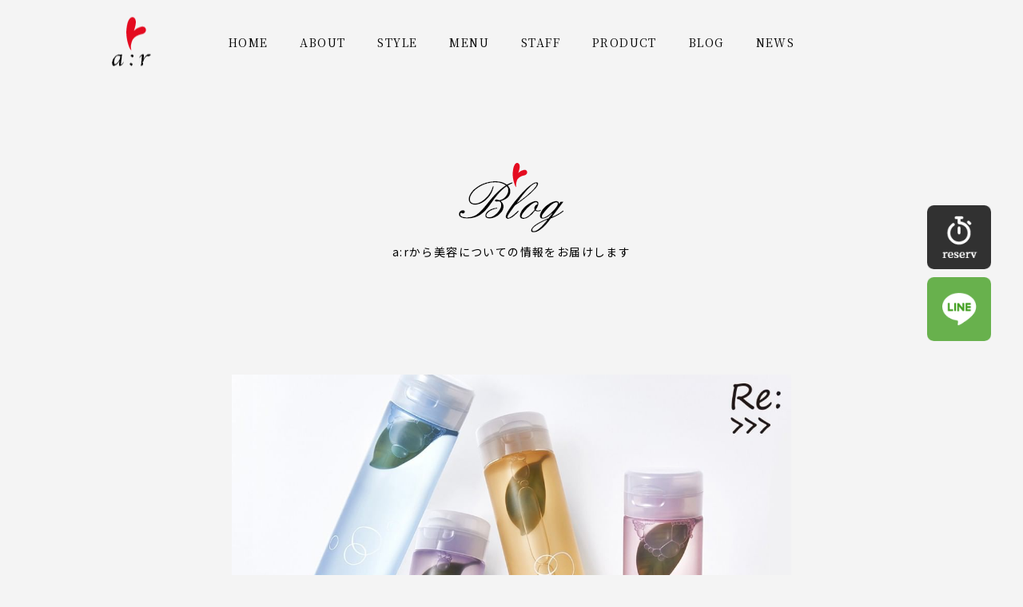

--- FILE ---
content_type: text/html; charset=UTF-8
request_url: https://r-hair.biz/2023/10/04/%E5%B9%B4%E6%9C%AB%E3%82%AD%E3%83%A3%E3%83%B3%E3%83%9A%E3%83%BC%E3%83%B3%E3%81%AE%E3%81%8A%E7%9F%A5%E3%82%89%E3%81%9B%F0%9F%93%A2%F0%9F%92%AB/
body_size: 34135
content:
<!DOCTYPE html>
<html dir="ltr" lang="ja" prefix="og: https://ogp.me/ns#">

<head>
    <meta charset="utf-8">
    <title>年末キャンペーンのお知らせ📢💫 | 徳島国府の美容室アール | 営業時間9：30～17：00 毎週月・火曜休 | 徳島国府の美容室アール | 営業時間9：30～17：00 毎週月・火曜休</title>
    <meta name="viewport" content="width=device-width, initial-scale=1">
    <link rel="icon" href="https://r-hair.biz/wp-content/themes/a-r/img/favicon.ico">
    <link rel="stylesheet" href="https://r-hair.biz/wp-content/themes/a-r/style/base.css?20260114-1709">
    <link rel="stylesheet" href="https://r-hair.biz/wp-content/themes/a-r/style/style.css?20260114-1709">
    <link rel="stylesheet" href="https://r-hair.biz/wp-content/themes/a-r/style/pagination.css?20260114-1709">
    <link rel="stylesheet" href="https://r-hair.biz/wp-content/themes/a-r/style/slick.css">
    <link rel="stylesheet" href="https://r-hair.biz/wp-content/themes/a-r/style/slick-theme.css">
    <link rel="stylesheet" href="https://cdn.jsdelivr.net/npm/yakuhanjp@3.3.0/dist/css/yakuhanjp.min.css">
    <link href="https://use.fontawesome.com/releases/v5.0.6/css/all.css" rel="stylesheet">
    <link href="https://fonts.googleapis.com/css?family=Noto+Sans+JP|Noto+Serif+JP&display=swap" rel="stylesheet">
    
		<!-- All in One SEO 4.9.3 - aioseo.com -->
	<meta name="robots" content="max-image-preview:large" />
	<meta name="author" content="ar-hair"/>
	<link rel="canonical" href="https://r-hair.biz/2023/10/04/%e5%b9%b4%e6%9c%ab%e3%82%ad%e3%83%a3%e3%83%b3%e3%83%9a%e3%83%bc%e3%83%b3%e3%81%ae%e3%81%8a%e7%9f%a5%e3%82%89%e3%81%9b%f0%9f%93%a2%f0%9f%92%ab/" />
	<meta name="generator" content="All in One SEO (AIOSEO) 4.9.3" />
		<meta property="og:locale" content="ja_JP" />
		<meta property="og:site_name" content="徳島国府の美容室アール | 営業時間9：30～17：00 毎週月・火曜休 | スタイリッシュでナチュラルな癒しの空間で素敵な自分と出会う. 「癒し」をテーマにしたアットホームな空間で、気さくなスタッフがあなたのキレイと癒しのお手伝い. ご予約 · オンラインでご予約ができます" />
		<meta property="og:type" content="article" />
		<meta property="og:title" content="年末キャンペーンのお知らせ📢💫 | 徳島国府の美容室アール | 営業時間9：30～17：00 毎週月・火曜休" />
		<meta property="og:url" content="https://r-hair.biz/2023/10/04/%e5%b9%b4%e6%9c%ab%e3%82%ad%e3%83%a3%e3%83%b3%e3%83%9a%e3%83%bc%e3%83%b3%e3%81%ae%e3%81%8a%e7%9f%a5%e3%82%89%e3%81%9b%f0%9f%93%a2%f0%9f%92%ab/" />
		<meta property="article:published_time" content="2023-10-04T00:00:10+00:00" />
		<meta property="article:modified_time" content="2023-09-14T01:14:35+00:00" />
		<meta name="twitter:card" content="summary_large_image" />
		<meta name="twitter:title" content="年末キャンペーンのお知らせ📢💫 | 徳島国府の美容室アール | 営業時間9：30～17：00 毎週月・火曜休" />
		<script type="application/ld+json" class="aioseo-schema">
			{"@context":"https:\/\/schema.org","@graph":[{"@type":"Article","@id":"https:\/\/r-hair.biz\/2023\/10\/04\/%e5%b9%b4%e6%9c%ab%e3%82%ad%e3%83%a3%e3%83%b3%e3%83%9a%e3%83%bc%e3%83%b3%e3%81%ae%e3%81%8a%e7%9f%a5%e3%82%89%e3%81%9b%f0%9f%93%a2%f0%9f%92%ab\/#article","name":"\u5e74\u672b\u30ad\u30e3\u30f3\u30da\u30fc\u30f3\u306e\u304a\u77e5\u3089\u305b\ud83d\udce2\ud83d\udcab | \u5fb3\u5cf6\u56fd\u5e9c\u306e\u7f8e\u5bb9\u5ba4\u30a2\u30fc\u30eb | \u55b6\u696d\u6642\u95939\uff1a30\uff5e17\uff1a00 \u6bce\u9031\u6708\u30fb\u706b\u66dc\u4f11","headline":"\u5e74\u672b\u30ad\u30e3\u30f3\u30da\u30fc\u30f3\u306e\u304a\u77e5\u3089\u305b\ud83d\udce2\ud83d\udcab","author":{"@id":"https:\/\/r-hair.biz\/author\/ar-hair\/#author"},"publisher":{"@id":"https:\/\/r-hair.biz\/#organization"},"image":{"@type":"ImageObject","url":"https:\/\/r-hair.biz\/wp-content\/uploads\/2022\/05\/A173C9A6-B0E7-4931-B28D-FAB8A02D4A98.jpeg","width":1080,"height":1080},"datePublished":"2023-10-04T09:00:10+09:00","dateModified":"2023-09-14T10:14:35+09:00","inLanguage":"ja","mainEntityOfPage":{"@id":"https:\/\/r-hair.biz\/2023\/10\/04\/%e5%b9%b4%e6%9c%ab%e3%82%ad%e3%83%a3%e3%83%b3%e3%83%9a%e3%83%bc%e3%83%b3%e3%81%ae%e3%81%8a%e7%9f%a5%e3%82%89%e3%81%9b%f0%9f%93%a2%f0%9f%92%ab\/#webpage"},"isPartOf":{"@id":"https:\/\/r-hair.biz\/2023\/10\/04\/%e5%b9%b4%e6%9c%ab%e3%82%ad%e3%83%a3%e3%83%b3%e3%83%9a%e3%83%bc%e3%83%b3%e3%81%ae%e3%81%8a%e7%9f%a5%e3%82%89%e3%81%9b%f0%9f%93%a2%f0%9f%92%ab\/#webpage"},"articleSection":"\u30d6\u30ed\u30b0"},{"@type":"BreadcrumbList","@id":"https:\/\/r-hair.biz\/2023\/10\/04\/%e5%b9%b4%e6%9c%ab%e3%82%ad%e3%83%a3%e3%83%b3%e3%83%9a%e3%83%bc%e3%83%b3%e3%81%ae%e3%81%8a%e7%9f%a5%e3%82%89%e3%81%9b%f0%9f%93%a2%f0%9f%92%ab\/#breadcrumblist","itemListElement":[{"@type":"ListItem","@id":"https:\/\/r-hair.biz#listItem","position":1,"name":"Home","item":"https:\/\/r-hair.biz","nextItem":{"@type":"ListItem","@id":"https:\/\/r-hair.biz\/category\/blog\/#listItem","name":"\u30d6\u30ed\u30b0"}},{"@type":"ListItem","@id":"https:\/\/r-hair.biz\/category\/blog\/#listItem","position":2,"name":"\u30d6\u30ed\u30b0","item":"https:\/\/r-hair.biz\/category\/blog\/","nextItem":{"@type":"ListItem","@id":"https:\/\/r-hair.biz\/2023\/10\/04\/%e5%b9%b4%e6%9c%ab%e3%82%ad%e3%83%a3%e3%83%b3%e3%83%9a%e3%83%bc%e3%83%b3%e3%81%ae%e3%81%8a%e7%9f%a5%e3%82%89%e3%81%9b%f0%9f%93%a2%f0%9f%92%ab\/#listItem","name":"\u5e74\u672b\u30ad\u30e3\u30f3\u30da\u30fc\u30f3\u306e\u304a\u77e5\u3089\u305b\ud83d\udce2\ud83d\udcab"},"previousItem":{"@type":"ListItem","@id":"https:\/\/r-hair.biz#listItem","name":"Home"}},{"@type":"ListItem","@id":"https:\/\/r-hair.biz\/2023\/10\/04\/%e5%b9%b4%e6%9c%ab%e3%82%ad%e3%83%a3%e3%83%b3%e3%83%9a%e3%83%bc%e3%83%b3%e3%81%ae%e3%81%8a%e7%9f%a5%e3%82%89%e3%81%9b%f0%9f%93%a2%f0%9f%92%ab\/#listItem","position":3,"name":"\u5e74\u672b\u30ad\u30e3\u30f3\u30da\u30fc\u30f3\u306e\u304a\u77e5\u3089\u305b\ud83d\udce2\ud83d\udcab","previousItem":{"@type":"ListItem","@id":"https:\/\/r-hair.biz\/category\/blog\/#listItem","name":"\u30d6\u30ed\u30b0"}}]},{"@type":"Organization","@id":"https:\/\/r-hair.biz\/#organization","name":"\u5fb3\u5cf6\u56fd\u5e9c\u306e\u7f8e\u5bb9\u5ba4\u30a2\u30fc\u30eb | \u55b6\u696d\u6642\u95939\uff1a30\uff5e17\uff1a00 \u6bce\u9031\u6708\u30fb\u706b\u66dc\u4f11","description":"\u30b9\u30bf\u30a4\u30ea\u30c3\u30b7\u30e5\u3067\u30ca\u30c1\u30e5\u30e9\u30eb\u306a\u7652\u3057\u306e\u7a7a\u9593\u3067\u7d20\u6575\u306a\u81ea\u5206\u3068\u51fa\u4f1a\u3046. \u300c\u7652\u3057\u300d\u3092\u30c6\u30fc\u30de\u306b\u3057\u305f\u30a2\u30c3\u30c8\u30db\u30fc\u30e0\u306a\u7a7a\u9593\u3067\u3001\u6c17\u3055\u304f\u306a\u30b9\u30bf\u30c3\u30d5\u304c\u3042\u306a\u305f\u306e\u30ad\u30ec\u30a4\u3068\u7652\u3057\u306e\u304a\u624b\u4f1d\u3044. \u3054\u4e88\u7d04 \u00b7 \u30aa\u30f3\u30e9\u30a4\u30f3\u3067\u3054\u4e88\u7d04\u304c\u3067\u304d\u307e\u3059","url":"https:\/\/r-hair.biz\/"},{"@type":"Person","@id":"https:\/\/r-hair.biz\/author\/ar-hair\/#author","url":"https:\/\/r-hair.biz\/author\/ar-hair\/","name":"ar-hair","image":{"@type":"ImageObject","@id":"https:\/\/r-hair.biz\/2023\/10\/04\/%e5%b9%b4%e6%9c%ab%e3%82%ad%e3%83%a3%e3%83%b3%e3%83%9a%e3%83%bc%e3%83%b3%e3%81%ae%e3%81%8a%e7%9f%a5%e3%82%89%e3%81%9b%f0%9f%93%a2%f0%9f%92%ab\/#authorImage","url":"https:\/\/secure.gravatar.com\/avatar\/276f209638741aa407ec6c8abe3593f0648cac407151d5069ba94ef36d2fe283?s=96&d=mm&r=g","width":96,"height":96,"caption":"ar-hair"}},{"@type":"WebPage","@id":"https:\/\/r-hair.biz\/2023\/10\/04\/%e5%b9%b4%e6%9c%ab%e3%82%ad%e3%83%a3%e3%83%b3%e3%83%9a%e3%83%bc%e3%83%b3%e3%81%ae%e3%81%8a%e7%9f%a5%e3%82%89%e3%81%9b%f0%9f%93%a2%f0%9f%92%ab\/#webpage","url":"https:\/\/r-hair.biz\/2023\/10\/04\/%e5%b9%b4%e6%9c%ab%e3%82%ad%e3%83%a3%e3%83%b3%e3%83%9a%e3%83%bc%e3%83%b3%e3%81%ae%e3%81%8a%e7%9f%a5%e3%82%89%e3%81%9b%f0%9f%93%a2%f0%9f%92%ab\/","name":"\u5e74\u672b\u30ad\u30e3\u30f3\u30da\u30fc\u30f3\u306e\u304a\u77e5\u3089\u305b\ud83d\udce2\ud83d\udcab | \u5fb3\u5cf6\u56fd\u5e9c\u306e\u7f8e\u5bb9\u5ba4\u30a2\u30fc\u30eb | \u55b6\u696d\u6642\u95939\uff1a30\uff5e17\uff1a00 \u6bce\u9031\u6708\u30fb\u706b\u66dc\u4f11","inLanguage":"ja","isPartOf":{"@id":"https:\/\/r-hair.biz\/#website"},"breadcrumb":{"@id":"https:\/\/r-hair.biz\/2023\/10\/04\/%e5%b9%b4%e6%9c%ab%e3%82%ad%e3%83%a3%e3%83%b3%e3%83%9a%e3%83%bc%e3%83%b3%e3%81%ae%e3%81%8a%e7%9f%a5%e3%82%89%e3%81%9b%f0%9f%93%a2%f0%9f%92%ab\/#breadcrumblist"},"author":{"@id":"https:\/\/r-hair.biz\/author\/ar-hair\/#author"},"creator":{"@id":"https:\/\/r-hair.biz\/author\/ar-hair\/#author"},"image":{"@type":"ImageObject","url":"https:\/\/r-hair.biz\/wp-content\/uploads\/2022\/05\/A173C9A6-B0E7-4931-B28D-FAB8A02D4A98.jpeg","@id":"https:\/\/r-hair.biz\/2023\/10\/04\/%e5%b9%b4%e6%9c%ab%e3%82%ad%e3%83%a3%e3%83%b3%e3%83%9a%e3%83%bc%e3%83%b3%e3%81%ae%e3%81%8a%e7%9f%a5%e3%82%89%e3%81%9b%f0%9f%93%a2%f0%9f%92%ab\/#mainImage","width":1080,"height":1080},"primaryImageOfPage":{"@id":"https:\/\/r-hair.biz\/2023\/10\/04\/%e5%b9%b4%e6%9c%ab%e3%82%ad%e3%83%a3%e3%83%b3%e3%83%9a%e3%83%bc%e3%83%b3%e3%81%ae%e3%81%8a%e7%9f%a5%e3%82%89%e3%81%9b%f0%9f%93%a2%f0%9f%92%ab\/#mainImage"},"datePublished":"2023-10-04T09:00:10+09:00","dateModified":"2023-09-14T10:14:35+09:00"},{"@type":"WebSite","@id":"https:\/\/r-hair.biz\/#website","url":"https:\/\/r-hair.biz\/","name":"\u5fb3\u5cf6\u56fd\u5e9c\u306e\u7f8e\u5bb9\u5ba4\u30a2\u30fc\u30eb | \u55b6\u696d\u6642\u95939\uff1a30\uff5e17\uff1a00 \u6bce\u9031\u6708\u30fb\u706b\u66dc\u4f11","description":"\u30b9\u30bf\u30a4\u30ea\u30c3\u30b7\u30e5\u3067\u30ca\u30c1\u30e5\u30e9\u30eb\u306a\u7652\u3057\u306e\u7a7a\u9593\u3067\u7d20\u6575\u306a\u81ea\u5206\u3068\u51fa\u4f1a\u3046. \u300c\u7652\u3057\u300d\u3092\u30c6\u30fc\u30de\u306b\u3057\u305f\u30a2\u30c3\u30c8\u30db\u30fc\u30e0\u306a\u7a7a\u9593\u3067\u3001\u6c17\u3055\u304f\u306a\u30b9\u30bf\u30c3\u30d5\u304c\u3042\u306a\u305f\u306e\u30ad\u30ec\u30a4\u3068\u7652\u3057\u306e\u304a\u624b\u4f1d\u3044. \u3054\u4e88\u7d04 \u00b7 \u30aa\u30f3\u30e9\u30a4\u30f3\u3067\u3054\u4e88\u7d04\u304c\u3067\u304d\u307e\u3059","inLanguage":"ja","publisher":{"@id":"https:\/\/r-hair.biz\/#organization"}}]}
		</script>
		<!-- All in One SEO -->

<link rel='dns-prefetch' href='//static.addtoany.com' />
<link rel='dns-prefetch' href='//www.googletagmanager.com' />
<link rel="alternate" type="application/rss+xml" title="徳島国府の美容室アール | 営業時間9：30～17：00 毎週月・火曜休 &raquo; 年末キャンペーンのお知らせ📢💫 のコメントのフィード" href="https://r-hair.biz/2023/10/04/%e5%b9%b4%e6%9c%ab%e3%82%ad%e3%83%a3%e3%83%b3%e3%83%9a%e3%83%bc%e3%83%b3%e3%81%ae%e3%81%8a%e7%9f%a5%e3%82%89%e3%81%9b%f0%9f%93%a2%f0%9f%92%ab/feed/" />
<link rel="alternate" title="oEmbed (JSON)" type="application/json+oembed" href="https://r-hair.biz/wp-json/oembed/1.0/embed?url=https%3A%2F%2Fr-hair.biz%2F2023%2F10%2F04%2F%25e5%25b9%25b4%25e6%259c%25ab%25e3%2582%25ad%25e3%2583%25a3%25e3%2583%25b3%25e3%2583%259a%25e3%2583%25bc%25e3%2583%25b3%25e3%2581%25ae%25e3%2581%258a%25e7%259f%25a5%25e3%2582%2589%25e3%2581%259b%25f0%259f%2593%25a2%25f0%259f%2592%25ab%2F" />
<link rel="alternate" title="oEmbed (XML)" type="text/xml+oembed" href="https://r-hair.biz/wp-json/oembed/1.0/embed?url=https%3A%2F%2Fr-hair.biz%2F2023%2F10%2F04%2F%25e5%25b9%25b4%25e6%259c%25ab%25e3%2582%25ad%25e3%2583%25a3%25e3%2583%25b3%25e3%2583%259a%25e3%2583%25bc%25e3%2583%25b3%25e3%2581%25ae%25e3%2581%258a%25e7%259f%25a5%25e3%2582%2589%25e3%2581%259b%25f0%259f%2593%25a2%25f0%259f%2592%25ab%2F&#038;format=xml" />
<style id='wp-img-auto-sizes-contain-inline-css' type='text/css'>
img:is([sizes=auto i],[sizes^="auto," i]){contain-intrinsic-size:3000px 1500px}
/*# sourceURL=wp-img-auto-sizes-contain-inline-css */
</style>
<style id='wp-emoji-styles-inline-css' type='text/css'>

	img.wp-smiley, img.emoji {
		display: inline !important;
		border: none !important;
		box-shadow: none !important;
		height: 1em !important;
		width: 1em !important;
		margin: 0 0.07em !important;
		vertical-align: -0.1em !important;
		background: none !important;
		padding: 0 !important;
	}
/*# sourceURL=wp-emoji-styles-inline-css */
</style>
<style id='wp-block-library-inline-css' type='text/css'>
:root{--wp-block-synced-color:#7a00df;--wp-block-synced-color--rgb:122,0,223;--wp-bound-block-color:var(--wp-block-synced-color);--wp-editor-canvas-background:#ddd;--wp-admin-theme-color:#007cba;--wp-admin-theme-color--rgb:0,124,186;--wp-admin-theme-color-darker-10:#006ba1;--wp-admin-theme-color-darker-10--rgb:0,107,160.5;--wp-admin-theme-color-darker-20:#005a87;--wp-admin-theme-color-darker-20--rgb:0,90,135;--wp-admin-border-width-focus:2px}@media (min-resolution:192dpi){:root{--wp-admin-border-width-focus:1.5px}}.wp-element-button{cursor:pointer}:root .has-very-light-gray-background-color{background-color:#eee}:root .has-very-dark-gray-background-color{background-color:#313131}:root .has-very-light-gray-color{color:#eee}:root .has-very-dark-gray-color{color:#313131}:root .has-vivid-green-cyan-to-vivid-cyan-blue-gradient-background{background:linear-gradient(135deg,#00d084,#0693e3)}:root .has-purple-crush-gradient-background{background:linear-gradient(135deg,#34e2e4,#4721fb 50%,#ab1dfe)}:root .has-hazy-dawn-gradient-background{background:linear-gradient(135deg,#faaca8,#dad0ec)}:root .has-subdued-olive-gradient-background{background:linear-gradient(135deg,#fafae1,#67a671)}:root .has-atomic-cream-gradient-background{background:linear-gradient(135deg,#fdd79a,#004a59)}:root .has-nightshade-gradient-background{background:linear-gradient(135deg,#330968,#31cdcf)}:root .has-midnight-gradient-background{background:linear-gradient(135deg,#020381,#2874fc)}:root{--wp--preset--font-size--normal:16px;--wp--preset--font-size--huge:42px}.has-regular-font-size{font-size:1em}.has-larger-font-size{font-size:2.625em}.has-normal-font-size{font-size:var(--wp--preset--font-size--normal)}.has-huge-font-size{font-size:var(--wp--preset--font-size--huge)}.has-text-align-center{text-align:center}.has-text-align-left{text-align:left}.has-text-align-right{text-align:right}.has-fit-text{white-space:nowrap!important}#end-resizable-editor-section{display:none}.aligncenter{clear:both}.items-justified-left{justify-content:flex-start}.items-justified-center{justify-content:center}.items-justified-right{justify-content:flex-end}.items-justified-space-between{justify-content:space-between}.screen-reader-text{border:0;clip-path:inset(50%);height:1px;margin:-1px;overflow:hidden;padding:0;position:absolute;width:1px;word-wrap:normal!important}.screen-reader-text:focus{background-color:#ddd;clip-path:none;color:#444;display:block;font-size:1em;height:auto;left:5px;line-height:normal;padding:15px 23px 14px;text-decoration:none;top:5px;width:auto;z-index:100000}html :where(.has-border-color){border-style:solid}html :where([style*=border-top-color]){border-top-style:solid}html :where([style*=border-right-color]){border-right-style:solid}html :where([style*=border-bottom-color]){border-bottom-style:solid}html :where([style*=border-left-color]){border-left-style:solid}html :where([style*=border-width]){border-style:solid}html :where([style*=border-top-width]){border-top-style:solid}html :where([style*=border-right-width]){border-right-style:solid}html :where([style*=border-bottom-width]){border-bottom-style:solid}html :where([style*=border-left-width]){border-left-style:solid}html :where(img[class*=wp-image-]){height:auto;max-width:100%}:where(figure){margin:0 0 1em}html :where(.is-position-sticky){--wp-admin--admin-bar--position-offset:var(--wp-admin--admin-bar--height,0px)}@media screen and (max-width:600px){html :where(.is-position-sticky){--wp-admin--admin-bar--position-offset:0px}}

/*# sourceURL=wp-block-library-inline-css */
</style>
<style id='classic-theme-styles-inline-css' type='text/css'>
/*! This file is auto-generated */
.wp-block-button__link{color:#fff;background-color:#32373c;border-radius:9999px;box-shadow:none;text-decoration:none;padding:calc(.667em + 2px) calc(1.333em + 2px);font-size:1.125em}.wp-block-file__button{background:#32373c;color:#fff;text-decoration:none}
/*# sourceURL=/wp-includes/css/classic-themes.min.css */
</style>
<link rel='stylesheet' id='addtoany-css' href='https://r-hair.biz/wp-content/plugins/add-to-any/addtoany.min.css?ver=1.16' type='text/css' media='all' />
<style id='addtoany-inline-css' type='text/css'>
.share a {
    margin: 0 3px;
}
/*# sourceURL=addtoany-inline-css */
</style>
<script type="text/javascript" id="addtoany-core-js-before">
/* <![CDATA[ */
window.a2a_config=window.a2a_config||{};a2a_config.callbacks=[];a2a_config.overlays=[];a2a_config.templates={};a2a_localize = {
	Share: "共有",
	Save: "ブックマーク",
	Subscribe: "購読",
	Email: "メール",
	Bookmark: "ブックマーク",
	ShowAll: "すべて表示する",
	ShowLess: "小さく表示する",
	FindServices: "サービスを探す",
	FindAnyServiceToAddTo: "追加するサービスを今すぐ探す",
	PoweredBy: "Powered by",
	ShareViaEmail: "メールでシェアする",
	SubscribeViaEmail: "メールで購読する",
	BookmarkInYourBrowser: "ブラウザにブックマーク",
	BookmarkInstructions: "このページをブックマークするには、 Ctrl+D または \u2318+D を押下。",
	AddToYourFavorites: "お気に入りに追加",
	SendFromWebOrProgram: "任意のメールアドレスまたはメールプログラムから送信",
	EmailProgram: "メールプログラム",
	More: "詳細&#8230;",
	ThanksForSharing: "共有ありがとうございます !",
	ThanksForFollowing: "フォローありがとうございます !"
};


//# sourceURL=addtoany-core-js-before
/* ]]> */
</script>
<script type="text/javascript" defer src="https://static.addtoany.com/menu/page.js" id="addtoany-core-js"></script>
<script type="text/javascript" src="https://r-hair.biz/wp-includes/js/jquery/jquery.min.js?ver=3.7.1" id="jquery-core-js"></script>
<script type="text/javascript" src="https://r-hair.biz/wp-includes/js/jquery/jquery-migrate.min.js?ver=3.4.1" id="jquery-migrate-js"></script>
<script type="text/javascript" defer src="https://r-hair.biz/wp-content/plugins/add-to-any/addtoany.min.js?ver=1.1" id="addtoany-jquery-js"></script>
<script type="text/javascript" src="https://r-hair.biz/wp-content/themes/a-r/js/slick.min.js?ver=6.9" id="slick-js"></script>
<script type="text/javascript" src="https://r-hair.biz/wp-content/themes/a-r/js/app.js?20200355&amp;ver=6.9" id="app-js"></script>
<script type="text/javascript" src="https://r-hair.biz/wp-content/themes/a-r/js/refine.js?20200327&amp;ver=6.9" id="refine-js"></script>
<link rel="https://api.w.org/" href="https://r-hair.biz/wp-json/" /><link rel="alternate" title="JSON" type="application/json" href="https://r-hair.biz/wp-json/wp/v2/posts/1805" /><link rel="EditURI" type="application/rsd+xml" title="RSD" href="https://r-hair.biz/xmlrpc.php?rsd" />
<meta name="generator" content="WordPress 6.9" />
<link rel='shortlink' href='https://r-hair.biz/?p=1805' />
<meta name="generator" content="Site Kit by Google 1.170.0" />
<!-- Google タグ マネージャー スニペット (Site Kit が追加) -->
<script type="text/javascript">
/* <![CDATA[ */

			( function( w, d, s, l, i ) {
				w[l] = w[l] || [];
				w[l].push( {'gtm.start': new Date().getTime(), event: 'gtm.js'} );
				var f = d.getElementsByTagName( s )[0],
					j = d.createElement( s ), dl = l != 'dataLayer' ? '&l=' + l : '';
				j.async = true;
				j.src = 'https://www.googletagmanager.com/gtm.js?id=' + i + dl;
				f.parentNode.insertBefore( j, f );
			} )( window, document, 'script', 'dataLayer', 'GTM-KTZ8QZF' );
			
/* ]]> */
</script>

<!-- (ここまで) Google タグ マネージャー スニペット (Site Kit が追加) -->
<link rel="icon" href="https://r-hair.biz/wp-content/uploads/2025/05/cropped-IMG_0806-32x32.jpeg" sizes="32x32" />
<link rel="icon" href="https://r-hair.biz/wp-content/uploads/2025/05/cropped-IMG_0806-192x192.jpeg" sizes="192x192" />
<link rel="apple-touch-icon" href="https://r-hair.biz/wp-content/uploads/2025/05/cropped-IMG_0806-180x180.jpeg" />
<meta name="msapplication-TileImage" content="https://r-hair.biz/wp-content/uploads/2025/05/cropped-IMG_0806-270x270.jpeg" />
</head>

<body id="%e5%b9%b4%e6%9c%ab%e3%82%ad%e3%83%a3%e3%83%b3%e3%83%9a%e3%83%bc%e3%83%b3%e3%81%ae%e3%81%8a%e7%9f%a5%e3%82%89%e3%81%9b%f0%9f%93%a2%f0%9f%92%ab" class="wp-singular post-template-default single single-post postid-1805 single-format-standard wp-theme-a-r">
    <header>
        <nav class="max-w">
            <a class="header__logo" href="https://r-hair.biz/hairmake/">
                <img src="https://r-hair.biz/wp-content/themes/a-r/img/logo-h.png"></a>
            <div class="sp-menu b sp">
                <span></span>
                <span></span>
                <span></span>
            </div>
            <div class="refine-nav"></div>
            <div class="header__link">
                <ul class="flexbox jus-c al-c">
                    <li><a href="https://r-hair.biz/hairmake/">HOME</a></li>
                    <li><a href="https://r-hair.biz/about/">ABOUT</a></li>
                    <li><a href="https://r-hair.biz/style/">STYLE</a></li>
                    <li><a href="https://r-hair.biz/menu/">MENU</a></li>
                    <li><a href="https://r-hair.biz/staff/">STAFF</a></li>
                    <li><a href="https://r-hair.biz/PRODUCT/">PRODUCT</a></li>
                    <li><a href="https://r-hair.biz/blog/">BLOG</a></li>
                    <li><a href="https://r-hair.biz/news/">NEWS</a></li>
                </ul>
            </div>
        </nav>
    </header>
    <nav class="reserve">
        <a class="reserve-sp" href="https://sam002.salonanswer.com/sas/reserve/r-hair/" target="_blank"><img src="https://r-hair.biz/wp-content/themes/a-r/img/reserve1--sp.png"></a>
        <a class="reserve-pc" href="https://sam002.salonanswer.com/sas/reserve/r-hair/" target="_blank"><img src="https://r-hair.biz/wp-content/themes/a-r/img/reserve1--pc.png"></a>
        <a class="reserve-sp" href="https://lin.ee/2NA2WojFR" target="_blank"><img src="https://r-hair.biz/wp-content/themes/a-r/img/reserve2--sp.png"></a>
        <a class="reserve-pc" href="https://lin.ee/2NA2WojFR" target="_blank"><img src="https://r-hair.biz/wp-content/themes/a-r/img/reserve2--pc.png"></a>
    </nav>
    <div class="to-top"><img src="https://r-hair.biz/wp-content/themes/a-r/img/to-top.png"></div>
    
    
<main>
    <div class="cnt">
        <div class="page-top">
            <div class="head b">
                <h1>
                    <img src="https://r-hair.biz/wp-content/themes/a-r/img/h2-blog.png" alt="blog">
                </h1>
                <p class="head">a:rから美容についての情報をお届けします</p>
            </div>
        </div>
        <div class="single-cnt">
            <div class="max-w">
                                <article class="article-content post-1805 post type-post status-publish format-standard has-post-thumbnail hentry category-blog">
                    <div class="single__img">
                                                <img width="1080" height="1080" src="https://r-hair.biz/wp-content/uploads/2022/05/A173C9A6-B0E7-4931-B28D-FAB8A02D4A98.jpeg" class="attachment-post-thumbnail size-post-thumbnail wp-post-image" alt="" decoding="async" fetchpriority="high" srcset="https://r-hair.biz/wp-content/uploads/2022/05/A173C9A6-B0E7-4931-B28D-FAB8A02D4A98.jpeg 1080w, https://r-hair.biz/wp-content/uploads/2022/05/A173C9A6-B0E7-4931-B28D-FAB8A02D4A98-300x300.jpeg 300w, https://r-hair.biz/wp-content/uploads/2022/05/A173C9A6-B0E7-4931-B28D-FAB8A02D4A98-1024x1024.jpeg 1024w, https://r-hair.biz/wp-content/uploads/2022/05/A173C9A6-B0E7-4931-B28D-FAB8A02D4A98-150x150.jpeg 150w, https://r-hair.biz/wp-content/uploads/2022/05/A173C9A6-B0E7-4931-B28D-FAB8A02D4A98-768x768.jpeg 768w, https://r-hair.biz/wp-content/uploads/2022/05/A173C9A6-B0E7-4931-B28D-FAB8A02D4A98-90x90.jpeg 90w" sizes="(max-width: 1080px) 100vw, 1080px" />                                            </div>
                    <div class="single-cnt__head">
                                                                        <time datetime=" 2023-10-04 ">
                            2023.10.04                        </time>
                        <h2>年末キャンペーンのお知らせ📢💫</h2>
                    </div>
                    <div class="single-cnt__txt">
                        <p>&nbsp;</p>
<p>毎年恒例の商品年末キャンペーンにお知らせです📢</p>
<p>&nbsp;</p>
<p>今年はアジュバンのREシリーズから、</p>
<p>RE・プラチナム・エミサリーの3種類のみ</p>
<p>1リットルサイズのシャンプー、トリートメントが登場です🥳🫶</p>
<p>（その他クール・ナチュラルは通常サイズの300mlのみになります）</p>
<p><img decoding="async" class="alignnone size-medium wp-image-1333" src="https://r-hair.biz/wp-content/uploads/2022/05/A173C9A6-B0E7-4931-B28D-FAB8A02D4A98-300x300.jpeg" alt="" width="300" height="300" srcset="https://r-hair.biz/wp-content/uploads/2022/05/A173C9A6-B0E7-4931-B28D-FAB8A02D4A98-300x300.jpeg 300w, https://r-hair.biz/wp-content/uploads/2022/05/A173C9A6-B0E7-4931-B28D-FAB8A02D4A98-1024x1024.jpeg 1024w, https://r-hair.biz/wp-content/uploads/2022/05/A173C9A6-B0E7-4931-B28D-FAB8A02D4A98-150x150.jpeg 150w, https://r-hair.biz/wp-content/uploads/2022/05/A173C9A6-B0E7-4931-B28D-FAB8A02D4A98-768x768.jpeg 768w, https://r-hair.biz/wp-content/uploads/2022/05/A173C9A6-B0E7-4931-B28D-FAB8A02D4A98-90x90.jpeg 90w, https://r-hair.biz/wp-content/uploads/2022/05/A173C9A6-B0E7-4931-B28D-FAB8A02D4A98.jpeg 1080w" sizes="(max-width: 300px) 100vw, 300px" /></p>
<p>&nbsp;</p>
<p>💓年末キャンペーン内容💓</p>
<p>&nbsp;</p>
<p>シャンプー（300ml）・トリートメント（250g）を同じ商品2点購入で10%オフ、</p>
<p>3点購入で15%オフになります！</p>
<p>&nbsp;</p>
<p>例：REシャンプー🧴通常価格¥2420</p>
<p>2本購入で10%オフ▶️¥2178</p>
<p>3本購入で15%オフ▶️¥2057</p>
<p>&nbsp;</p>
<p>ご予約受付期間：10月1日（日）〜11月30日（木）</p>
<p>&nbsp;</p>
<p>商品お渡し期間：12月1日（金）〜12月29日（金）</p>
<p>⚠️予約商品は必ず2023年内に取りに来ていただくようお願い致します。</p>
<p>&nbsp;</p>
<p>キャンペーンについてもしわからないことがあればお気軽にお尋ねください💪</p>
<p>&nbsp;</p>
<p>ご予約お待ちしております☺️🌈</p>
<p>&nbsp;</p>
                    </div>
                </article>
                                <nav class="share max-w">
                    <img src="https://r-hair.biz/wp-content/themes/a-r/img/share.png">
                    <div class="addtoany_shortcode"><div class="a2a_kit a2a_kit_size_38 addtoany_list" data-a2a-url="https://r-hair.biz/2023/10/04/%e5%b9%b4%e6%9c%ab%e3%82%ad%e3%83%a3%e3%83%b3%e3%83%9a%e3%83%bc%e3%83%b3%e3%81%ae%e3%81%8a%e7%9f%a5%e3%82%89%e3%81%9b%f0%9f%93%a2%f0%9f%92%ab/" data-a2a-title="年末キャンペーンのお知らせ📢💫"><a class="a2a_button_twitter" href="https://www.addtoany.com/add_to/twitter?linkurl=https%3A%2F%2Fr-hair.biz%2F2023%2F10%2F04%2F%25e5%25b9%25b4%25e6%259c%25ab%25e3%2582%25ad%25e3%2583%25a3%25e3%2583%25b3%25e3%2583%259a%25e3%2583%25bc%25e3%2583%25b3%25e3%2581%25ae%25e3%2581%258a%25e7%259f%25a5%25e3%2582%2589%25e3%2581%259b%25f0%259f%2593%25a2%25f0%259f%2592%25ab%2F&amp;linkname=%E5%B9%B4%E6%9C%AB%E3%82%AD%E3%83%A3%E3%83%B3%E3%83%9A%E3%83%BC%E3%83%B3%E3%81%AE%E3%81%8A%E7%9F%A5%E3%82%89%E3%81%9B%F0%9F%93%A2%F0%9F%92%AB" title="Twitter" rel="nofollow noopener" target="_blank"></a><a class="a2a_button_facebook" href="https://www.addtoany.com/add_to/facebook?linkurl=https%3A%2F%2Fr-hair.biz%2F2023%2F10%2F04%2F%25e5%25b9%25b4%25e6%259c%25ab%25e3%2582%25ad%25e3%2583%25a3%25e3%2583%25b3%25e3%2583%259a%25e3%2583%25bc%25e3%2583%25b3%25e3%2581%25ae%25e3%2581%258a%25e7%259f%25a5%25e3%2582%2589%25e3%2581%259b%25f0%259f%2593%25a2%25f0%259f%2592%25ab%2F&amp;linkname=%E5%B9%B4%E6%9C%AB%E3%82%AD%E3%83%A3%E3%83%B3%E3%83%9A%E3%83%BC%E3%83%B3%E3%81%AE%E3%81%8A%E7%9F%A5%E3%82%89%E3%81%9B%F0%9F%93%A2%F0%9F%92%AB" title="Facebook" rel="nofollow noopener" target="_blank"></a><a class="a2a_button_hatena" href="https://www.addtoany.com/add_to/hatena?linkurl=https%3A%2F%2Fr-hair.biz%2F2023%2F10%2F04%2F%25e5%25b9%25b4%25e6%259c%25ab%25e3%2582%25ad%25e3%2583%25a3%25e3%2583%25b3%25e3%2583%259a%25e3%2583%25bc%25e3%2583%25b3%25e3%2581%25ae%25e3%2581%258a%25e7%259f%25a5%25e3%2582%2589%25e3%2581%259b%25f0%259f%2593%25a2%25f0%259f%2592%25ab%2F&amp;linkname=%E5%B9%B4%E6%9C%AB%E3%82%AD%E3%83%A3%E3%83%B3%E3%83%9A%E3%83%BC%E3%83%B3%E3%81%AE%E3%81%8A%E7%9F%A5%E3%82%89%E3%81%9B%F0%9F%93%A2%F0%9F%92%AB" title="Hatena" rel="nofollow noopener" target="_blank"></a><a class="a2a_button_pinterest" href="https://www.addtoany.com/add_to/pinterest?linkurl=https%3A%2F%2Fr-hair.biz%2F2023%2F10%2F04%2F%25e5%25b9%25b4%25e6%259c%25ab%25e3%2582%25ad%25e3%2583%25a3%25e3%2583%25b3%25e3%2583%259a%25e3%2583%25bc%25e3%2583%25b3%25e3%2581%25ae%25e3%2581%258a%25e7%259f%25a5%25e3%2582%2589%25e3%2581%259b%25f0%259f%2593%25a2%25f0%259f%2592%25ab%2F&amp;linkname=%E5%B9%B4%E6%9C%AB%E3%82%AD%E3%83%A3%E3%83%B3%E3%83%9A%E3%83%BC%E3%83%B3%E3%81%AE%E3%81%8A%E7%9F%A5%E3%82%89%E3%81%9B%F0%9F%93%A2%F0%9F%92%AB" title="Pinterest" rel="nofollow noopener" target="_blank"></a><a class="a2a_button_line" href="https://www.addtoany.com/add_to/line?linkurl=https%3A%2F%2Fr-hair.biz%2F2023%2F10%2F04%2F%25e5%25b9%25b4%25e6%259c%25ab%25e3%2582%25ad%25e3%2583%25a3%25e3%2583%25b3%25e3%2583%259a%25e3%2583%25bc%25e3%2583%25b3%25e3%2581%25ae%25e3%2581%258a%25e7%259f%25a5%25e3%2582%2589%25e3%2581%259b%25f0%259f%2593%25a2%25f0%259f%2592%25ab%2F&amp;linkname=%E5%B9%B4%E6%9C%AB%E3%82%AD%E3%83%A3%E3%83%B3%E3%83%9A%E3%83%BC%E3%83%B3%E3%81%AE%E3%81%8A%E7%9F%A5%E3%82%89%E3%81%9B%F0%9F%93%A2%F0%9F%92%AB" title="Line" rel="nofollow noopener" target="_blank"></a><a class="a2a_button_email" href="https://www.addtoany.com/add_to/email?linkurl=https%3A%2F%2Fr-hair.biz%2F2023%2F10%2F04%2F%25e5%25b9%25b4%25e6%259c%25ab%25e3%2582%25ad%25e3%2583%25a3%25e3%2583%25b3%25e3%2583%259a%25e3%2583%25bc%25e3%2583%25b3%25e3%2581%25ae%25e3%2581%258a%25e7%259f%25a5%25e3%2582%2589%25e3%2581%259b%25f0%259f%2593%25a2%25f0%259f%2592%25ab%2F&amp;linkname=%E5%B9%B4%E6%9C%AB%E3%82%AD%E3%83%A3%E3%83%B3%E3%83%9A%E3%83%BC%E3%83%B3%E3%81%AE%E3%81%8A%E7%9F%A5%E3%82%89%E3%81%9B%F0%9F%93%A2%F0%9F%92%AB" title="Email" rel="nofollow noopener" target="_blank"></a></div></div>                </nav>
                <div class="btn-center">
                    <a class="more-btn" href="https://r-hair.biz/blog/">記事一覧に戻る</a>
                </div>
            </div>
        </div>
    </div>
</main>
<footer>
    <div class="max-w">
        <img class="logo" src="https://r-hair.biz/wp-content/themes/a-r/img/logo.png">
        <nav class="footer__nav footer__nav--menu flexbox jus-c al-c">
            <a href="https://r-hair.biz/hairmake/">HOME</a>
            <a href="https://r-hair.biz/about/">ABOUT</a>
            <a href="https://r-hair.biz/style/">STYLE</a>
            <a href="https://r-hair.biz/menu/">MENU</a>
            <a href="https://r-hair.biz/staff/">STAFF</a>
            <a href="https://r-hair.biz/blog/">BLOG</a>
            <a href="https://r-hair.biz/news/">NEWS</a>
            <a href="https://r-hair.biz/product/">PRODUCT</a>
        </nav>
        <nav class="footer__nav footer__nav--icon flexbox jus-c al-c">
            <a href="https://www.instagram.com/ar.1203/"><i class="fab fa-instagram"></i></a>
            <a href="https://lin.ee/2NA2WojFR"><i class="fab fa-line"></i></a>
        </nav>
        <nav class="footer__nav footer__nav--call flexbox jus-c al-c">
            <img src="https://r-hair.biz/wp-content/themes/a-r/img/call.png">
            088-642-4863
        </nav>
        <div class="footer__address">[ADDRESS]<br>
            〒779-3121 徳島県徳島市国府町和田字表20-７</div>
        <div class="footer__time flexbox jus-c al-c">
            <div>
                <span>[OPEN]</span>
                9:30~17:00
            </div>
            <div>
                <span>[CLOSE]</span>
                毎週月・火曜日
            </div>
        </div>
        <div class="footer__company">
            <span>株式会社SaraBe</span>
        </div>
        <small class="copyright">©︎a:r All Rights Reserved</small>
    </div>
</footer>
<script>
    jQuery(function($) {
        $(document).ready(function() {
            const target = $('.style-list')
            target.slick({
                infinite: true,
                slidesToShow: 3,
                slidesToScroll: 1,
                dots: false,
                centerMode: true,
                centerPadding: '10%',
                pauseOnFocus: false,
                pauseOnHover: false,
                pauseOnDotsHover: false,
                prevArrow: '<button class="prev arrow"><i class="fas fa-chevron-left"></i></button>',
                nextArrow: '<button class="next arrow"><i class="fas fa-chevron-right"></i></button>',
                responsive: [{
                        breakpoint: 1000,
                        settings: {
                            slidesToShow: 1,
                            slidesToScroll: 1,
                            centerPadding: '20%'
                        }
                    },
                    {
                        breakpoint: 768,
                        settings: {
                            slidesToShow: 1,
                            slidesToScroll: 1,
                            centerPadding: '0'
                        }
                    }
                ]
            });
        });
    });

</script>
</body>

</html>


--- FILE ---
content_type: text/css
request_url: https://r-hair.biz/wp-content/themes/a-r/style/style.css?20260114-1709
body_size: 43510
content:
/*********************************************/
.serif {
    font-family: 'Noto Serif JP', sans-serif;
}

.put-over {
    position: absolute;
    top: 0;
    left: 0;
    width: 100%;
    height: 100%;
}

.put-center {
    position: absolute;
    top: 50%;
    left: 50%;
    -webkit-transform: translate(-50%, -50%);
    transform: translate(-50%, -50%);
}

.more-btn {
    position: relative;
    display: inline-block;
    width: 200px;
    padding: 10px 0;
    color: #fff;
    font-size: 14px;
    font-family: 'Noto Serif JP', sans-serif;
    text-align: center;
    text-indent: .1em;
    background: #000;
    border-radius: 50px;
}

.more-btn::after {
    display: block;
    content: "\f054";
    position: absolute;
    top: 50%;
    right: 10px;
    -webkit-transform: translateY(-50%);
    transform: translateY(-50%);
    color: #fff;
    font-weight: 900;
    font-family: "Font Awesome 5 Free";
}

.btn-center {
    text-align: center;
}

h1,
h2,
.head {
    text-align: center;
}

h1.under {}

.head {
    font-size: 14px;
}

.head p {
    margin-top: 10px;
}

h2.style,
h3.style {
    margin-bottom: 30px;
    padding: 8px 0;
    color: #fff;
    font-size: 16px;
    text-align: center;
    text-indent: .1em;
    background: #000;
}

.navOpen,
.refineOpen {
    overflow: hidden;
}

.to-top {
    opacity: 0;
    visibility: hidden;
    -webkit-transition: opacity .4s;
    transition: opacity .4s;
}

.to-top.show {
    opacity: 1;
    visibility: visible;
}



@media screen and (min-width: 1001px) {

    .sec {
        padding: 70px 0;
    }

    h2.b,
    .head.b,
    #top-about h1 {
        margin-bottom: 70px;
    }

    .max-w {
        position: relative;
        max-width: 1000px;
        margin: 0 auto;
    }

    .btn-center {
        margin-top: 70px;
    }

    .to-top {
        cursor: pointer;
        position: fixed;
        right: 40px;
        bottom: 40px;
        z-index: 999;
    }
}

@media screen and (max-width: 1000px) {

    .page-top {
        padding: 30px 0;
    }

    .page-top img {
        width: 100px;
    }

    .head p {
        font-size: 12px;
    }

    .to-top {
        cursor: pointer;
        position: fixed;
        right: 20px;
        bottom: 80px;
        z-index: 999;
    }

    .to-top img {
        width: auto;
        height: 60px;
    }
}

@media screen and (min-width: 769px) and (max-width: 1000px) {
    .sec {
        padding: 70px 0;
    }

    h2.b,
    .head.b,
    #top-about h1 {
        margin-bottom: 50px;
    }

    .max-w {
        position: relative;
        margin: 0 50px;
    }

    .btn-center {
        margin-top: 50px;
    }
}

@media screen and (min-width: 769px) {
    .reserve {
        position: fixed;
        right: 40px;
        top: 35%;
        z-index: 999;
    }

    .reserve-sp {
        display: none;
    }

    .reserve-pc {
        display: block;
    }

    .reserve-pc img {
        width: 80px;
        height: auto;
        margin: 5px 0;
    }
}

@media screen and (max-width: 768px) {
    .reserve {
        display: -webkit-box;
        display: -ms-flexbox;
        display: flex;
        position: fixed;
        left: 0;
        bottom: 0;
        width: 100%;
        z-index: 999;
    }

    .reserve-sp {
        display: block;
        position: relative;
        width: 50vw;
        height: 60px;
        padding: 20px;
    }

    .reserve-sp:nth-child(1) {
        background: rgba(0, 0, 0, .95);
    }

    .reserve-sp:nth-child(3) {
        background: rgba(69, 160, 36, .95);
    }

    .reserve-sp img {
        position: absolute;
        top: 50%;
        left: 50%;
        -webkit-transform: translate(-50%, -50%);
        transform: translate(-50%, -50%);
    }

    .reserve-pc {
        display: none;
    }

    .sec {
        padding: 50px 0;
    }

    h2.b,
    .head.b,
    #top-about h1,
    #top-staff h1 {
        margin-bottom: 30px;
    }

    .max-w {
        position: relative;
        margin: 0 5%;
    }

    .btn-center {
        margin-top: 50px;
    }
}


/*********************************************/
header {
    position: relative;
    z-index: 9999;
}

.home:not(.scroll) .header__logo {
    display: none;
}

.page header,
.scroll header {
    position: fixed;
    top: 0;
    left: 0;
    width: 100%;
    background: #F4F4F4;
}

.header__logo img {
    height: 40px;
}


.sp-menu {
    position: relative;
    overflow: hidden;
    z-index: 9999;
}

.sp-menu span {
    display: block;
    width: 30px;
    height: 2px;
    -webkit-transition: .2s;
    transition: .2s;
}

.sp-menu span:not(:first-child) {
    margin-top: 8px;
}

.navOpen .sp-menu span:nth-child(1) {
    -webkit-transform: translateY(10px) rotate(-45deg);
    transform: translateY(10px) rotate(-45deg);
}

.navOpen .sp-menu span:nth-child(2) {
    -webkit-transform: translateX(101%);
    transform: translateX(101%);
}

.navOpen .sp-menu span:nth-child(3) {
    -webkit-transform: translateY(-10px) rotate(45deg);
    transform: translateY(-10px) rotate(45deg);
}



.sp-menu.b span {
    background: #000;
}


@media screen and (min-width: 1001px) {
    header {
        padding: 40px 0;
    }

    .home:not(.scroll) header {
        position: absolute;
        top: 50px;
        left: 50%;
        -webkit-transform: translateX(-50%);
        transform: translateX(-50%);
    }


    .header__logo {
        position: absolute;
        top: 50%;
        left: 0;
        -webkit-transform: translateY(-50%);
        transform: translateY(-50%);
    }

    header nav li a {
        margin: 0 20px;
        font-size: 14px;
        font-family: 'Noto Serif JP', sans-serif;
        color: #000;
        text-indent: .1em;
    }

    .home:not(.scroll) header nav li a {
        color: #fff;
    }

    .page .cnt {
        margin-top: 64px;
    }
}

@media screen and (max-width: 1000px) {
    .home:not(.scroll) header {
        position: absolute;
        top: 0;
        right: 0;
        width: 100%;
    }

    .home:not(.scroll) header > .max-w {
        display: -webkit-box;
        display: -ms-flexbox;
        display: flex;
        -webkit-box-pack: end;
        -ms-flex-pack: end;
        justify-content: flex-end;
    }

    .home:not(.scroll) .sp-menu span {
        background: #fff;
    }

    header .max-w {
        margin: 0;
        padding: 20px;
    }

    header nav {
        display: -webkit-box;
        display: -ms-flexbox;
        display: flex;
        -webkit-box-pack: justify;
        -ms-flex-pack: justify;
        justify-content: space-between;
        -webkit-box-align: center;
        -ms-flex-align: center;
        align-items: center;
    }

    .header__link {
        position: absolute;
        top: 100%;
        left: 0;
        width: 100vw;
        height: calc(100vh - 80px);
        background: #F4F4F4;
        opacity: 0;
        visibility: hidden;
        -webkit-transition: opacity .4s;
        transition: opacity .4s;
        z-index: 9998;
    }

    .home:not(.scroll) .header__link {
        top: 0;
        width: 100%;
        height: 100vh;
        background: #000;
    }

    .home:not(.scroll) .header__link a {
        color: #fff;
    }

    .navOpen .header__link {
        opacity: 1;
        visibility: visible;
    }

    .header__link ul {
        position: absolute;
        top: 50%;
        left: 50%;
        -webkit-transform: translate(-50%, -50%) translateY(-40px);
        transform: translate(-50%, -50%) translateY(-40px);
        text-align: center;
    }

    .home:not(.scroll) .header__link ul {
        -webkit-transform: translate(-50%, -50%);
        transform: translate(-50%, -50%);
    }

    .header__link ul li {
        opacity: 0;
        -webkit-transform: translateY(-20px);
        transform: translateY(-20px);
    }

    .navOpen .header__link ul li {
        opacity: 1;
        -webkit-transform: translateY(0);
        transform: translateY(0);
    }


    .navOpen .header__link ul li:nth-child(1) {
        -webkit-transition: .4s;
        transition: .4s;
    }

    .navOpen .header__link ul li:nth-child(2) {
        -webkit-transition: .6s;
        transition: .6s;
    }

    .navOpen .header__link ul li:nth-child(3) {
        -webkit-transition: .8s;
        transition: .8s;
    }

    .navOpen .header__link ul li:nth-child(4) {
        -webkit-transition: 1s;
        transition: 1s;
    }

    .navOpen .header__link ul li:nth-child(5) {
        -webkit-transition: 1.2s;
        transition: 1.2s;
    }

    .navOpen .header__link ul li:nth-child(6) {
        -webkit-transition: 1.4s;
        transition: 1.4s;
    }

    .navOpen .header__link ul li:nth-child(7) {
        -webkit-transition: 1.6s;
        transition: 1.6s;
    }

    .navOpen .header__link ul li:nth-child(8) {
        -webkit-transition: 1.8s;
        transition: 1.8s;
    }

    .header__link ul li a {
        display: block;
        margin: 20px 0;
        font-size: 24px;
    }
}

@media screen and (min-width: 769px) and (max-width: 1000px) {}

@media screen and (max-width: 768px) {}

/*********************************************/
.mv {
    position: relative;
    height: 100vh;
}

.mv__slide {
    z-index: -1;
}

.mv__slide::after {
    display: block;
    content: "";
    position: absolute;
    top: 0;
    left: 0;
    width: 100%;
    height: 100%;
    /* background: rgba(0, 0, 0, .5); */
}

.slide__item {
    opacity: 0;
    -webkit-transition: opacity 1.5s;
    transition: opacity 1.5s;
}

.slide__item:nth-child(1) {
    background: url(../img/mv--1.png) no-repeat center;
    background-size: cover;
}

.slide__item:nth-child(2) {
    background: url(../img/mv--2.png) no-repeat center;
    background-size: cover;
}

.slide__item:nth-child(3) {
    background: url(../img/mv--3.png) no-repeat center;
    background-size: cover;
}

.slide__item.show {
    opacity: 1;
}

@media screen and (min-width: 1001px) {
    .mv h1 img {
        width: 200px;
    }
}

@media screen and (max-width: 1000px) {

    .mv h1 img {
        width: 150px;
    }
}

@media screen and (min-width: 769px) and (max-width: 1000px) {}

@media screen and (max-width: 768px) {}

/*********************************************/
/*************************************/

.animation--1,
.animation--2,
.animation--3,
.animation--info,
.animationU--1,
.animationU--2 {
    -webkit-transform: translateY(20px);
    transform: translateY(20px);
    opacity: 0;
    -webkit-transition: opacity .8s, -webkit-transform .8s;
    transition: opacity .8s, -webkit-transform .8s;
    transition: opacity .8s, transform .8s;
    transition: opacity .8s, transform .8s, -webkit-transform .8s;
}

.animationU--1 {
    -webkit-transition: opacity .8s 1s, -webkit-transform .8s 1s;
    transition: opacity .8s 1s, -webkit-transform .8s 1s;
    transition: opacity .8s 1s, transform .8s 1s;
    transition: opacity .8s 1s, transform .8s 1s, -webkit-transform .8s 1s;
}

.animationU--2 {
    -webkit-transition: opacity .8s 1.2s, -webkit-transform .8s 1.2s;
    transition: opacity .8s 1.2s, -webkit-transform .8s 1.2s;
    transition: opacity .8s 1.2s, transform .8s 1.2s;
    transition: opacity .8s 1.2s, transform .8s 1.2s, -webkit-transform .8s 1.2s;
}

.animation--info:nth-child(1) {
    -webkit-transition: opacity .8s .2s, -webkit-transform .8s .2s;
    transition: opacity .8s .2s, -webkit-transform .8s .2s;
    transition: opacity .8s .2s, transform .8s .2s;
    transition: opacity .8s .2s, transform .8s .2s, -webkit-transform .8s .2s;
}

.animation--2,
.animation--info:nth-child(2) {
    -webkit-transition: opacity .8s .4s, -webkit-transform .8s .4s;
    transition: opacity .8s .4s, -webkit-transform .8s .4s;
    transition: opacity .8s .4s, transform .8s .4s;
    transition: opacity .8s .4s, transform .8s .4s, -webkit-transform .8s .4s;
}

.animation--3,
.animation--info:nth-child(3) {
    -webkit-transition: opacity .8s .6s, -webkit-transform .8s .6s;
    transition: opacity .8s .6s, -webkit-transform .8s .6s;
    transition: opacity .8s .6s, transform .8s .6s;
    transition: opacity .8s .6s, transform .8s .6s, -webkit-transform .8s .6s;
}

.animation--image {
    margin-top: 20px;
    opacity: 0;
    -webkit-transition: opacity .8s, -webkit-transform .8s;
    transition: opacity .8s, -webkit-transform .8s;
    transition: opacity .8s, transform .8s;
    transition: opacity .8s, transform .8s, -webkit-transform .8s;
}

.animation.active .animation--1,
.animation.active .animation--2,
.animation.active .animation--3,
.animation.active .animation--info {
    opacity: 1;
    -webkit-transform: none;
    transform: none;
}
/*********************************************/
/* 20230727 new top page css */

.new-top-html {
    margin-top: 0!important;
    height: 100%;
}

.new-top-body {
  width: 100%;
  height: 100%;
  background-image: url(../img/mv-new-top.png);
  background-repeat: no-repeat;
  background-size: auto 100%;
  background-position: center;
    padding-top: 190px;
}

@media screen and (min-width: 1000px) {
    .new-top-body {
        width: 100%;
        height: 100%;
        background-image: url(../img/mv-new-top.png);
        background-repeat: no-repeat;
        background-size: cover;
        background-position: center;
          padding-top: 190px;
      }
}

@media screen and (max-width: 1000px) {
    .new-top-logo {
        width: 120px;
    }
}

.new-top-max-w {
    position: relative;
    max-width: 1250px;
    margin: 0 auto;
}

.new-top__txt {
    text-align: center;
    color: #fff;
    /* font-family: 'A1 Mincho', sans-serif; */
    font-family: 'Noto Serif JP', sans-serif;
}

.new-top__txt p {
    font-size: 20px;
    font-weight: 600;
    line-height: 3em;
    letter-spacing: 0.5em;
}

.new-top__btn {
    display: flex;
	justify-content: space-between;
    flex-wrap: wrap;
    width: 92%;
    margin: 0 auto;
    margin-top: 60px;
    padding-bottom: 170px;
}

@media screen and (max-width: 413px) {
    .new-top__btn {
        margin-top: 0px;
        padding-bottom: 70px;
    }
}

.new-top__pic {
    padding: 30px;
    width: 32%;
}

.new-top__pic:hover {
    opacity: 0.7;
}

.new-top__pic__img {
    max-width: 100%;
}

.new-top__guide {
    font-size: 15px;
    margin: 0 auto;
    color: #fff;
    padding-top: 19px;
    text-align: center;
    letter-spacing: .2em;
}

.new-top__info {
    color: #fff;
    text-align: center;
    padding-bottom: 110px;
}

.new-top__info .tel {
    font-size: 30px;
    font-family: "Helvetica", sans-serif;
    letter-spacing: 0.15em;
    font-weight: 400;
}

.new-top__info .address {
    font-family: 'Noto Serif JP', sans-serif;
    font-size: 17px;
    letter-spacing: 0.3em;
    margin-bottom: 10px;
}

.business-hours-01 p {
    font-family: 'Noto Serif JP', sans-serif;
    font-size: 13px;
    letter-spacing: 0.2em;
}

.business-hours-02 p {
    font-family: 'Noto Serif JP', sans-serif;
    font-size: 17px;
    letter-spacing: 0.3em;
}

.new-top__map {
    border-left: 1px solid #707070; /*線の設定*/
    padding-left: 36px; /*余白の設定*/
}

.new-top__map span {
    font-family: 'Noto Serif JP', sans-serif;
    font-size: 15px;
    letter-spacing: 0.3em;
}

.new-top__map-icon {
    padding-right: 10px;
}

.new-top-info-btm {
    display: flex;
    justify-content: center;
    align-items: center;
    column-gap: 36px;
}

@media screen and (max-width: 450px) {
    .new-top__guide {
        font-size: 14px;
    }
}

@media screen and (max-width: 980px) {
    .new-top__pic__img {
        max-width: 80%;
    }
}

@media screen and (max-width: 650px) {
    .new-top__pic__img {
        max-width: 100%;
    }
}

@media screen and (max-width: 1000px) {
    .new-top__pic {
      width: 100%;
      text-align: center;
    }
  
    /* .new-top__pic:not(:last-child) {
      margin-bottom: 30px;
    } */
  }

@media screen and (max-width: 1400px) {
    .new-top-max-w {
        max-width: 1000px;
    }
    .new-top__txt p {
        font-size: 16px;
        font-weight: 600;
        letter-spacing: 0.5em;
    }
}

@media screen and (max-width: 1000px) {
    .new-top-max-w {
        margin: 0 5%;
    }
    .new-top__txt p {
        font-size: 16px;
        font-weight: 600;
        letter-spacing: 0.4em;
    }
}

@media screen and (max-width: 650px) {
    .new-top__txt p {
        text-align: left;
        font-size: 14px;
        line-height: 3em;
    }
    .br-800 {
        display: none;
    }
    .br-1000 {
        display: none;
    }
    .new-top-body {
        padding-top: 95px;
    }
}

@media screen and (min-width: 1001px) {
    .br-1000 {
        display: none;
    }
}

@media screen and (min-width: 801px) {
    .br-800 {
        display: none;
    }
}

@media screen and (max-width: 650px) {
    .new-top__guide {
        font-size: 14px;
    }
    .new-top__info .tel {
        font-size: 25px;
    }
    .new-top__info .address {
        font-size: 14px;
        line-height: 1.6;
        margin-top: 10px;
        margin-bottom: 20px;
    }
    .business-hours-01 p {
        font-size: 12px;
    }
    .business-hours-02 p {
        font-size: 14px;
        line-height: 1.6;
    }
    .new-top__map span {
        font-size: 14px;
    }
}

@media screen and (max-width: 500px) {
    .new-top-info-btm {
        column-gap: 20px;
    }
    .new-top__map {
        padding-left: 20px; /*余白の設定*/
    }
    .new-top__map-icon {
        padding-right: 5px;
    }
}

@media screen and (max-width: 440px) {
    .business-hours-02 p {
        font-size: 12px;
    }
    .new-top__map span {
        font-size: 12px;
    }
}

/*********************************************/

body.loaded .animationU--1,
body.loaded .animationU--2 {
    opacity: 1;
    -webkit-transform: none;
    transform: none;
}

.animation.active .animation--image {
    opacity: 1;
    margin: 0;
}

@media screen and (max-width: 768px) {

    #sec__2 .animation--2,
    #sec__4 .animation--2 {
        -webkit-transition: opacity .8s, -webkit-transform .8s;
        transition: opacity .8s, -webkit-transform .8s;
        transition: opacity .8s, transform .8s;
        transition: opacity .8s, transform .8s, -webkit-transform .8s;
    }

    #sec__2 .animation--image,
    #sec__4 .animation--image {
        -webkit-transition: opacity .8s .4s, -webkit-transform .8s .4s;
        transition: opacity .8s .4s, -webkit-transform .8s .4s;
        transition: opacity .8s .4s, transform .8s .4s;
        transition: opacity .8s .4s, transform .8s .4s, -webkit-transform .8s .4s;
    }

    #sec__2 .animation--3,
    #sec__4 .animation--3 {
        -webkit-transition: opacity .8s .6s, -webkit-transform .8s .6s;
        transition: opacity .8s .6s, -webkit-transform .8s .6s;
        transition: opacity .8s .6s, transform .8s .6s;
        transition: opacity .8s .6s, transform .8s .6s, -webkit-transform .8s .6s;
    }
}

/*********************************************/
.home #top-news {}

.home #top-news .bg {
    position: absolute;
    left: 0;
    bottom: 0;
    width: 100%;
    height: 133%;
    background: url(../img/news-bg.png) no-repeat center;
    background-size: cover;
}

time {
    font-size: 12px;
}

.top-news__item h3 {
    font-size: 13px;
    font-weight: 600;
}

.bg-cnt__catch {
    text-align: center;
}

.bg-cnt p {
    text-align: center;
}


@media screen and (min-width: 1001px) {
    .top-news__item h3 {
        max-width: 600px;
        margin-left: 30px;
        overflow: hidden;
        text-overflow: ellipsis;
        white-space: nowrap
    }

    .top-news__item {
        margin: 15px 0;
    }

    .bg-cnt__catch {
        margin-bottom: 35px;
    }
}

@media screen and (max-width: 1000px) {
    .page .cnt {
        margin-top: 80px;
    }

    #top-news .more-btn {
        display: block;
        margin: 70px auto 0;
    }

    .bg-cnt__catch img {
        width: 100%;
    }

    .top-news__item {
        margin: 20px 0;
    }
}

@media screen and (min-width: 769px) and (max-width: 1000px) {
    .bg-cnt__catch {
        margin-bottom: 25px;
    }
}

@media screen and (max-width: 768px) {
    .bg-cnt__catch {
        margin-bottom: 15px;
    }
}

/*********************************************/
#top-about {
    background: url(../img/about-bg.png) no-repeat center;
    background-size: cover;
}

.style-item {
    display: block;
    position: relative;
}

.style-item__img {
    position: relative;
}

.style-item__deco {
    display: block;
    position: relative;
    width: 60%;
    margin: 0 auto;
    -webkit-transform: translateY(10px);
    transform: translateY(10px);
    z-index: 2;
}

.style-item__img > div {
    position: relative;
    height: 100%;
    overflow: hidden;
}

.style-item--slick {
    margin: 0 50px;
    /*
    opacity: .5;
    -webkit-transition: opacity .4s;
    transition: opacity .4s; 
    */

}

.slick-active {
    opacity: 1;
}

.arrow {
    background: transparent;
    z-index: 1;
    -webkit-transition: .2s opacity;
    transition: .2s opacity;
}

.arrow:hover {
    opacity: .8;
}

.arrow.next {
    position: absolute;
    top: 44%;
    right: 5%;
    -webkit-transform: translateY(-50%);
    transform: translateY(-50%);
}

.arrow.prev {
    position: absolute;
    top: 44%;
    left: 5%;
    -webkit-transform: translateY(-50%);
    transform: translateY(-50%);
}

.style-item__img div img {
    width: 100%;
    height: auto;
}

.style-item__tag {
    position: absolute;
    top: 100%;
    left: 50%;
    -webkit-transform: translate(-50%, -50%);
    transform: translate(-50%, -50%);
    padding: 6px 40px;
    color: #fff;
    font-size: 12px;
    background: #000;
    text-align: center;
    word-break: keep-all;
}

.style-item__txt {
    margin-top: 27px;
    text-align: center;
}

.style-item__txt h3 {
    font-family: 'Noto Serif JP', sans-serif;
}

.style-item__stylist {
    font-size: 12px;
    text-indent: .1em;
}

.style-item h3 {
    margin-top: 5px;
    font-size: 14px;
    text-indent: .1em;
}

.style-item--single {
    display: none !important;
}

.style-item--single.show {
    display: block !important;
}

@media screen and (min-width: 1001px) {

    #about #top-about {
        padding-bottom: 200px;
    }

    .style-item__img {
        position: relative;
    }

    .arrow i {
        font-size: 80px;
        letter-spacing: 0;
    }
}

@media screen and (max-width: 768px) {
    #top-about {
        background: url(../img/about-bg--sp.png) no-repeat center;
        background-size: cover;
    }
}

@media screen and (max-width: 1000px) {
    h1.under {
        margin: 70px 0;
        text-align: center;
    }

    h1.under img {
        width: 120px;
    }

    body:not(#style) .style-item__img {
        min-height: 250px;
    }

    .arrow i {
        font-size: 40px;
        letter-spacing: 0;
    }


    .style-item {
        width: 42.5vw;
        margin-bottom: 5vw;
    }

    .style-item:nth-child(2n) {
        margin-left: 5vw;
    }

    .style-item__txt h3 {
        font-size: 15px;
    }

    #style .style-item__txt h3 {
        font-size: 13px;
    }
}

@media screen and (min-width: 769px) and (max-width: 1000px) {}

@media screen and (max-width: 768px) {}

/*********************************************/

#top-staff .bg {
    position: absolute;
    left: 0;
    bottom: 0;
    width: 100%;
    height: 133%;
    background: url(../img/staff-bg4.jpg) no-repeat center;
    background-size: cover;
}

/*.page-template-staff #top-staff .bg {
    bottom: -10%;
}*/

.blog__img {
    position: relative;
    overflow: hidden;
}

.blog__img img {
    width: auto;
    height: auto;
    min-width: 100%;
    min-height: 100%;
    max-width: inherit;
    position: absolute;
    left: 50%;
    top: 50%;
    -webkit-transform: translate(-50%, -50%);
    transform: translate(-50%, -50%);
}

.blog__txt h3 {
    margin-top: 15px;
    font-size: 14px;
    font-family: 'Noto Serif JP', sans-serif;
}

.blog__time {
    color: #E40B20;
    font-size: 12px;
}

@media screen and (min-width: 1001px) {

    #top-blog,
    #top-news {
        margin-bottom: 70px;
    }

    #top-news .max-w {
        width: 700px;
    }

    .blog__item {
        width: calc(100% / 3);
    }

    .page .blog__item {
        margin-bottom: 50px;
    }

    .blog__img {
        height: 250px;
    }
}

@media screen and (max-width: 1000px) {

    #top-blog,
    #top-news {
        margin-bottom: 50px;
    }

    .blog__item {
        margin-bottom: 30px;
    }

    .blog__img {
        height: 70vw;
    }
}

@media screen and (max-width: 768px) {}

/*********************************************/
.home #top-product,
#product .page-top {
    background: url(../img/product-bg.png) no-repeat center;
    background-size: cover;
}

.product__item {
    display: block;
    position: relative;
    overflow: hidden;
}

.product__item img {
    width: auto;
    height: auto;
    min-width: 100%;
    min-height: 100%;
    max-width: inherit;
    position: absolute;
    left: 50%;
    top: 50%;
    -webkit-transform: translate(-50%, -50%);
    transform: translate(-50%, -50%);
}

@media screen and (min-width: 1001px) {
    #product h1 {
        margin-bottom: 70px;
    }

    .product__item {
        width: calc((100% / 3) - 20px);
        height: 300px;
        margin-bottom: 30px;
    }

    .product__item:not(:nth-child(3n)) {
        margin-right: 30px;
    }
}

@media screen and (max-width: 1000px) {
    #product h1 {
        margin-bottom: 20px;
    }

    .product__item {
        width: calc((100% / 2) - 2.5vw);
        height: calc((90vw / 2) - 2.5vw);
        margin-bottom: 5vw;
    }

    .product__item:nth-child(2n) {
        margin-left: 5vw;
    }
}

@media screen and (max-width: 768px) {}

/*********************************************/
.ggmap {
    position: relative;
    padding-top: 30px;
    height: 0;
    overflow: hidden;
}

.ggmap iframe,
.ggmap object,
.ggmap embed {
    position: absolute;
    top: 0;
    left: 0;
    width: 100%;
    height: 100%;
}

@media screen and (min-width: 1001px) {
    #access {
        padding-top: 100px;
    }

    .ggmap {
        padding-bottom: 33.33%;
    }
}

@media screen and (max-width: 1000px) {
    .ggmap {
        padding-bottom: 56.25%;
    }
}

@media screen and (min-width: 769px) and (max-width: 1000px) {
    #access {
        padding-top: 70px;
    }
}

@media screen and (max-width: 768px) {
    #access {
        padding-top: 50px;
    }
}

/*********************************************/
footer {
    background: #000;
}

footer * {
    color: #fff;
}

footer .max-w {
    text-align: center;
}

.logo {
    width: 100px;
}

.footer__nav {
    margin: 20px 0;
}

.footer__nav--menu a {
    font-size: 11px;
    font-weight: bold;
    text-indent: .1em;
}

.footer__nav--menu a:not(:last-child)::after {
    display: inline-block;
    margin: 0 5px;
    content: "/";
}

.footer__nav--icon i {
    margin: 0 5px;
    font-size: 18px;
}

.footer__nav--call {
    font-size: 24px;
    font-weight: bold;
    line-height: 1em;
}

.footer__nav--call img {
    margin-right: 10px;
}

.footer__address {
    margin-top: 50px;
    font-size: 12px;
    font-style: none;
}

.footer__time {
    margin: 20px 0 50px;
}

.footer__time div {
    margin: 0 10px;
    font-size: 12px;
}

.footer__time span {
    display: block;
    font-weight: bold;
}

@media screen and (min-width: 1001px) {
    footer {
        padding: 70px 0;
    }
}

@media screen and (min-width: 769px) and (max-width: 1000px) {
    footer {
        padding: 50px 0;
    }
}

@media screen and (max-width: 768px) {
    footer {
        padding: 50px 0 100px;
    }
}

/*********************************************/
.refine-nav {
    display: none;
    position: absolute;
    top: 50px;
    right: 70px;
    -webkit-transform: translateY(-50%);
    transform: translateY(-50%);
    text-indent: .1em;
    background: #000;
    border-radius: 5px;
}

.refine-nav::after {
    display: block;
    content: "絞り込み";
    width: 90px;
    padding: 4px 0;
    color: #fff;
    ;
    font-size: 12px;
    text-align: center;
}

.refineOpen .refine-nav::after {
    content: "閉じる";
}

#style,
#news,
#blog {
    background: #f4f4f4;
}

.page-top h1 {
    text-align: center;
}

.page-style__refine {
    margin-bottom: 50px;
}

.search-box {
    margin: 20px 0;
}

.search-box_label {
    font-weight: bold;
}

.is-hide {
    display: none;
}

.search-box span {
    font-size: 13px;
}

.search-box label {
    padding: 6px 0;
    color: #bbb;
    text-align: center;
    text-indent: .1em;
    background: #fff;
    border-radius: 10px;
    -webkit-box-shadow: 0 0 0 2px #eee;
    box-shadow: 0 0 0 2px #eee;
}

.search-box label {
    display: inline-block;
    font-size: 13px;
    cursor: pointer;
}

.search-box input {
    display: none;
}

.search-box input[type="checkbox"]:checked + label {
    color: #000;
    -webkit-box-shadow: 0 0 2px 2px rgba(0, 0, 0, .2);
    box-shadow: 0 0 2px 2px rgba(0, 0, 0, .2);
}

.page-style__head {
    padding: 6px 0;
    color: #fff;
    text-align: center;
    background: #000;
    border-radius: 10px;
}

@media screen and (min-width: 1001px) {
    .page-top {
        padding: 100px 0 70px;
    }

    .search-box__btn {
        width: 840px;
    }


    .search-box span {
        width: 150px;
    }


    .search-box label {
        width: calc(100% / 5 - 16px);
    }
    
    .search-box--style label,
    .search-box--staff label {
        width: calc(100% / 6 - 16.66px);
    }

    .search-box--staff label {
        margin-bottom: 10px;
    }

    .style-item--page {
        width: calc((100% / 3) - 20px);
        margin-bottom: 30px;
        opacity: 1;
    }

    .style-item--page:not(:nth-child(3n)) {
        margin-right: 30px;
    }
}

@media screen and (max-width: 1000px) {
    #style .refine-nav {
        display: block;
    }

    .refine-box {
        position: fixed;
        top: 80px;
        left: 0;
        width: 100vw;
        height: calc(100vh - 80px);
        background: #f4f4f4;
        z-index: 9998;
        opacity: 0;
        visibility: hidden;
        overflow: scroll;
        -webkit-transition: opacity .4s;
        transition: opacity .4s;
        box-sizing: border-box;
        padding-bottom: 40px;
    }

    .refineOpen .refine-box {
        opacity: 1;
        visibility: visible;
    }

    .search-box {
        position: relative;
        margin: 0 5%;
        text-align: center;
    }

    .search-box_label {
        display: block;
        margin: 5% 0;
    }

    .search-box label {
        width: 45%;
        margin: 2% 0;
    }
}

@media screen and (max-width: 768px) {}

/*********************************************/
#about-desc-1 {
    background: url(../img/desc-1bg.png) no-repeat center;
    background-size: cover;
}

#about-desc-2 {
    background: url(../img/desc-2bg.png) no-repeat center;
    background-size: cover;
}

#about-desc-3 {
    background: url(../img/desc-3bg.png) no-repeat center;
    background-size: cover;
}

.about-desc__txt {
    text-align: center;
}

.about-desc__txt.b {
    margin-top: 50px;
}

.about-desc__txt h3 {
    margin-bottom: 10px;

}

.about-desc__txt p {
    line-height: 2.8em;
}

.btn-center--ad {
    margin-top: 30px;
    text-align: center;
}

.btn-center--ad .more-btn {
    width: 260px;
}

@media screen and (min-width: 1001px) {}

@media screen and (min-width: 769px) and (max-width: 1000px) {}

@media screen and (max-width: 768px) {
    .about-desc__txt h3 {
        font-size: 16px;
        font-weight: bold;
        letter-spacing: 0;
    }

    .about-desc__txt p {
        text-align: left;
    }
}

/*********************************************/
#nav {
    background: url(../img/nav-bg.png) no-repeat center;
    background-size: cover;
}

.nav__link {
    display: block;
    position: relative;
}

.nav__link::after {
    display: block;
    content: "";
    position: absolute;
    top: 50%;
    left: 50%;
    -webkit-transform: translate(-50%, -50%);
    transform: translate(-50%, -50%);
    width: 100%;
    height: 100%;
}

.nav__link:nth-child(1)::after {
    background: url(../img/nav-1c.png) no-repeat center;
    background-size: cover;
}

.nav__link:nth-child(2)::after {
    background: url(../img/nav-2.png) no-repeat center;
    background-size: cover;
}

.nav__link img {
    z-index: 2;
}

@media screen and (min-width: 1001px) {
    .nav__link {
        width: calc(50% - 15px);
        height: 200px;
    }
}

@media screen and (max-width: 1000px) {
    .nav__link {
        height: 28vw;
    }

    .nav__link:last-child {
        margin-top: 5vw;
    }

    .nav__link img {
        width: 100px;
    }
}

@media screen and (max-width: 768px) {}

/*********************************************/

.grid__box {
    position: relative;
}

.grid__deco {
    position: absolute;
    top: 0;
    left: 50%;
    -webkit-transform: translate(-50%, -80%);
    transform: translate(-50%, -80%);
    height: 60px;
    z-index: 1;
}

.grid__img {
    position: relative;
    overflow: hidden;
}

.grid__tag {
    display: block;
    margin: 30px 0;
    padding: 6px 40px;
    color: #fff;
    font-size: 12px;
    background: #000;
}

.single-staff_details .grid__tag {
    margin: 0;
}

.single__img {
    text-align: center;
}

.grid__tag:not(:last-child) {
    margin-right: 10px;
}

.grid__stylist {
    margin-right: 20px;
    border-radius: 50%;
    overflow: hidden;
}

.grid__stylist img {
    width: 100%;
}

.grid__item {
    position: relative;
    overflow: hidden;
}

.grid__img img,
.grid__item img {
    width: 100%;
    height: auto;
}

.grid__item {
    width: calc(100% / 3 - 10px);
    margin-top: 15px;
}

.grid__item:not(:nth-child(3n)) {
    margin-right: 15px;
}

@media screen and (min-width: 1001px) {
    .single-staff_details .grid__tag {
        margin-left: 20px;
    }

    .catch {
        margin-bottom: 10px;
    }

    .grid__box {
        min-height: 600px;
    }

    .grid__box > div {
        width: calc(50% - 25px);
    }

    .grid__left {
        position: absolute;
        top: 0;
        left: 0;
        height: 100%;
    }

    .grid__img {
        height: 100%;
    }

    .grid__right {
        margin-left: auto;
    }

    .grid__stylist {
        width: 100px;
        height: 100px;
    }

    .grid__list {
        margin-top: 40px;
    }

    .grid__item {
        width: calc(100% / 3 - 10px);
        height: 220px;
        margin-top: 15px;
    }

    .grid__item:not(:nth-child(3n)) {
        margin-right: 15px;
    }

    .details-name {
        font-size: 28px;
        font-weight: bold;
    }
}

@media screen and (max-width: 1000px) {
    .grid__box {
        padding-top: 230px;
    }

    .single-style_dentails .grid__box {
        padding-top: 220px;
    }

    #style-details .grid__box {
        padding-top: 234px;
    }

    .grid__box h3 {
        font-size: 16px;
        text-align: center;
    }

    .grid__left {
        position: relative;
    }

    .sp-posi {
        position: absolute;
        top: 0;
        left: 0;
        width: 100%;
    }

    .grid__tag {
        width: 50%;
        padding-left: 0;
        padding-right: 0;
        text-align: center;
    }

    .sp-posi .flexbox {
        -webkit-box-pack: center;
        -ms-flex-pack: center;
        justify-content: center;
    }

    .grid__img {
        height: 120vw;
        margin-top: 50px;
    }

    .grid__stylist {
        width: 70px;
        height: 70px;
    }

    .details-name {
        font-size: 24px;
        font-weight: bold;
        text-align: center;
    }

    .single-staff_details .grid__tag {
        width: 100%;
        margin-top: 10px;
        text-align: center;
    }

    .single-staff_details .grid__right {
        margin-top: 10px;
    }
}

@media screen and (max-width: 768px) {}

/*********************************************/
.other__comment {
    background: #000;
}

.other__stylist {
    text-align: center;
}

.other__img {
    border-radius: 50%;
    overflow: hidden;
}

.other__img img {
    width: 100%;
}

.other__stylist p {
    margin-top: 10px;
    font-size: 13px;
    text-indent: .1em;
}

.other__deco {
    position: absolute;
    top: 0;
    left: 20px;
    -webkit-transform: translateY(-50%);
    transform: translateY(-50%);
}

.other__desc {
    margin-top: 50px;
}

.other__desc h4 {
    margin-bottom: 20px;
    padding: 20px 0;
    text-align: center;
    border-bottom: 1px dashed #ccc;
}

@media screen and (min-width: 1001px) {
    .other__comment {
        padding: 70px;
    }

    .other__img {
        width: 150px;
        height: 150px;
    }

    .other__desc div {
        width: calc(50% - 25px);
        padding: 0 20px;
    }

    .other__comment .flexbox {
        -ms-flex-flow: row-reverse;
        -webkit-box-orient: horizontal;
        -webkit-box-direction: reverse;
        flex-flow: row-reverse;
    }
}

@media screen and (max-width: 1000px) {
    .other__deco {
        height: 60px;
    }

    .other__comment {
        padding: 50px;
    }

    .other__img {
        width: 100px;
        height: 100px;
        margin: 0 auto;
    }

    .other__stylist p {
        margin-bottom: 30px;
    }
}

@media screen and (max-width: 768px) {
    .other__comment {
        padding: 30px;
    }
}

/*********************************************/
.staff-list__item {
    display: block;
}

.staff-list__img {
    position: relative;
    width: 100%;
    overflow: hidden;
}

.staff-list__img img {
    width: 100%;
    height: auto;
}

.staff-name {
    margin-top: 15px;
    color: #000;
    text-align: center;
    text-indent: .1em;
}

@media screen and (min-width: 1001px) {

    .staff-list__item {
        width: calc(100% / 3 - 20px);
        margin-top: 30px;
    }

    .staff-list__item:not(:nth-child(3n)) {
        margin-right: 30px;
    }
}

@media screen and (max-width: 1000px) {
    .staff-list__item {
        width: calc((100% / 2) - 2.5vw);
        margin-bottom: 5vw;
    }

    .staff-list__item:nth-child(2n) {
        margin-left: 5vw;
    }

    .staff-name {
        font-size: 14px;
        font-family: 'Noto Serif JP', sans-serif;
    }
}

@media screen and (max-width: 768px) {}

/*********************************************/
.grid__txt.b {
    margin-top: 50px;
}

.grid__txt p {
    line-height: 2.5em;
}

.grid__txt p.catch {
    font-weight: bold;
    font-size: 1.3em;
}

.other-staff {
    text-align: center;
}

.other-staff__img img {
    width: 100%;
}

@media screen and (min-width: 1001px) {
    .other-staff__box {
        width: calc(100% / 5 - 24px);
        overflow: hidden;
    }

    .other-staff__box {
        margin-left: 30px;
    }

    .other-staff__box:nth-child(1),
    .other-staff__box:nth-child(6) {
        margin-left: 0;
    }

    .other-staff__box:nth-child(n + 6) {
        margin-top: 30px;
    }

    .other-staff__img {
        position: relative;
    }

    .other-staff__ox:not(:last-child) {
        margin-right: 20px;
    }
}

@media screen and (max-width: 1000px) {
    .other-staff__box {
        width: calc((100% / 2) - 2.5vw);
        margin-bottom: 5vw;
    }

    .other-staff__box:nth-child(2n) {
        margin-left: 5vw;
    }

    .other-staff__img {
        position: relative;
    }
}

@media screen and (max-width: 768px) {}

/*********************************************/
#menu {
    background: #f4f4f4;
}

#menu .cnt .max-w {
    margin-bottom: 50px;
    background: url(../img/menu-bg.png) no-repeat center;
    background-size: cover;
    border-radius: 20px;
}

#price h2 {
    text-align: left;
}

#price * {
    color: #fff;
}

.price__box:not(:first-child) {
    margin-top: 50px;
}

#price tr {
    display: block;
}

#price th {
    text-align: left;
}



@media screen and (min-width: 1001px) {
    #menu .cnt > .max-w {
        padding: 0 50px 50px;
    }

    #price tr {
        margin-top: 20px;
    }

    .crm2 th {
        width: 800px;
    }

    .crm4 th {
        width: 450px;
    }

    .crm2 td {
        width: 100px;
        text-align: center;
    }

    .crm4 td {
        width: 100px;
        padding-left: 50px;
        text-align: center;
        -webkit-box-sizing: content-box;
        box-sizing: content-box;
    }
}

@media screen and (max-width: 1000px) {

    #menu .cnt > .max-w {
        padding: 5%;
    }

    h2 img {
        width: 80px;
    }

    #about-desc-1 h2 img,
    #about-desc-2 h2 img,
    #about-desc-3 h2 img {
        width: 140px;
    }

    .price__box h2 img {
        display: block;
        width: auto;
        height: 60px;
    }

    #price tr.img {
        display: none;
    }

    #price th {
        display: block;
    }

    .sml,
    table {
        width: 100%;
    }

    .price__box td {
        display: inline-block;
    }

    .sml td {
        width: calc(100% / 3);
        text-align: center;
    }

    .price__box tr {
        margin-top: 30px;
        font-size: 14px;
    }

    .price__box td {
        margin-top: 5px;
    }

    .sml td::before {
        display: block;
        content: "";
        width: 1.3em;
        height: 1.3em;
        margin: 0 auto 5px;
    }

    .sml td:nth-child(2)::before {
        background: url(../img/s.png) no-repeat center;
        background-size: contain;
    }

    .sml td:nth-child(3)::before {
        background: url(../img/m.png) no-repeat center;
        background-size: contain;
    }

    .sml td:nth-child(4)::before {
        background: url(../img/l.png) no-repeat center;
        background-size: contain;
    }
}

@media screen and (min-width: 769px) and (max-width: 1000px) {}

@media screen and (max-width: 768px) {
    .price__box h2 img {
        height: 50px;
    }

    .price__box small {
        font-size: 10px;
    }
}

/*********************************************/
.single {
    background: #F4F4F4;
}

.single-cnt {
    margin-bottom: 70px;
}

.single-cnt__head h2 {
    font-family: 'Noto Serif JP', sans-serif;
    text-align: left;
}

.single-cnt__head time {
    display: block;
    margin-top: 10px;
    color: #E40B20;
}

.single-cnt__txt {
    margin-top: 50px;
}

.single-cnt__txt p:not(:first-child) {
    margin-top: 1em;
}

.share {
    margin: 70px 0;
    padding: 30px;
    text-align: center;
    background: #fff;
    border-radius: 50px;
}

.share > img {
    margin-bottom: 30px;
}

.share a {
    margin: 0 5px;
}

.max-w img {
    max-width: 100%;
    height: auto;
}

@media screen and (min-width: 1001px) {
    .single-cnt .max-w {
        width: 700px;
    }
}

@media screen and (max-width: 1000px) {
    .single-cnt__head h2 {
        font-size: 20px;
    }

    .share > img {
        width: 100%;
    }

    .share a:nth-child(n + 4) img {
        margin-top: 10px;
    }

    .single h2 {
        font-size: 18px;
    }
}

@media screen and (max-width: 768px) {}

/*********************************************/

input {
    display: none;
}

.js_target {
    display: none;
}

.js_target.js_selected {
    display: block;
}

.bl_selectBlock label {
    display: inline;
}

@media screen and (min-width: 1001px) {}

@media screen and (min-width: 769px) and (max-width: 1000px) {}

@media screen and (max-width: 768px) {}

/*********************************************/
@media screen and (min-width: 1001px) {}

@media screen and (min-width: 769px) and (max-width: 1000px) {}

@media screen and (max-width: 768px) {}

/*********************************************/
@media screen and (min-width: 1001px) {}

@media screen and (min-width: 769px) and (max-width: 1000px) {}

@media screen and (max-width: 768px) {}


--- FILE ---
content_type: text/css
request_url: https://r-hair.biz/wp-content/themes/a-r/style/pagination.css?20260114-1709
body_size: 1314
content:
nav.pagination {
    clear: both;
    margin-top: 20px;
    margin-bottom: 20px;
    letter-spacing: normal;
}

nav.pagination.-mt80 {
    margin-top: 80px;
}

nav.pagination.-mb80 {
    margin-bottom: 80px;
}

nav.pagination ul.page-numbers {
    list-style: none;
    padding: 0;
    text-align: center;
    margin: 20px 0;
}

nav.pagination ul.page-numbers li {
    display: inline-block;
    margin: 0 5px;
    line-height: 1;
}

nav.pagination ul.page-numbers li a, nav.pagination ul.page-numbers li span {
    /*border: 1px solid #ccc;*/
    border: none;
    padding: 10px 14px;
    border-radius: 5px;
    text-decoration: none;
    color: #98a6b5;
}

nav.pagination ul.page-numbers li a.prev, nav.pagination ul.page-numbers li a.next {
    background-color: #000;
    padding: 10px 14px;
    color: #fff;
}

nav.pagination ul.page-numbers li .current {
    color: #e40b20;
}

@media screen and (max-width: 769px) {

    nav.pagination ul.page-numbers li {
        display: inline;
        margin: 0;
    }

    nav.pagination ul.page-numbers li a, nav.pagination ul.page-numbers li span {
        display: none;
    }

    nav.pagination ul.page-numbers li .current {
        display: inline-block;
        margin: 0 20px;
    }

    nav.pagination ul.page-numbers li a.prev, nav.pagination ul.page-numbers li a.next {
        display: inline-block;
        padding: 0 12px;
        line-height: 40px;
    }
}

--- FILE ---
content_type: application/javascript
request_url: https://r-hair.biz/wp-content/themes/a-r/js/refine.js?20200327&ver=6.9
body_size: 3174
content:
jQuery(function ($) {
    var box = $('.js_target'); //検索対象のDOMを格納する
    var conditions = $('.js_conditions'); //現在の条件の選択状況を保持するオブジェクト
    var findConditions; //各data-typeの子要素(input)を格納する
    var currentType; //現在のdata-typeを示す
    var count = 0; //検索ヒット数
    var checkcount = 0; //各data-typeのチェックボックス選択数
    var data_check = 0; //対象項目のデータがどれだけチェック状態と一致しているか

    var condition = {}; //チェックボックスの入力状態を保持するオブジェクト

    $('.js_denominator').text(box.length); //件数表示の分母をセット

    for (var i = 0; i < conditions.length; i++) { //ターゲットのdata-typeを参照し、メソッドとしてconditionに個別に代入する
        currentType = conditions[i].getAttribute('data-type');
        condition[currentType] = [];
    }

    function setConditions() { //条件設定

        count = 0;
        box.removeClass('js_selected');

        for (var i = 0; i < conditions.length; i++) { //data-typeごとの処理

            currentType = conditions[i].getAttribute('data-type');

            findConditions = conditions[i].querySelectorAll('input');

            for (var n = 0; n < findConditions.length; n++) { //inputごとの処理

                if (findConditions[n].checked) { //現在選択中のインプットが選択されている場合
                    condition[currentType][findConditions[n].value] = true;
                    checkcount++
                } else {
                    condition[currentType][findConditions[n].value] = false;
                }
                if (findConditions.length === n + 1) { //ループが最後の場合
                    if (checkcount === 0) {
                        for (var t = 0; t < findConditions.length; t++) {
                            condition[currentType][findConditions[t].value] = true;
                        }
                    }
                    checkcount = 0;
                }
            }
        }


        for (var m = 0, len = box.length; m < len; ++m) { //最初に取得したターゲットの情報と、現在のinputの選択状態を比較して処理を行う

            for (var i = 0; i < conditions.length; i++) { //ターゲットのdata-typeを参照し、メソッドとしてconditionに個別に代入する
                currentType = conditions[i].getAttribute('data-type');

                if (condition[currentType][$(box[m]).data(currentType)]) {
                    data_check++;
                } else {

                }
            }

            if (data_check === conditions.length) {
                count++;
                $(box[m]).addClass('js_selected');
            } else {

            }
            data_check = 0;

        }


        $('.js_numerator').text(count); //件数表示の分子をセット
    }

    setConditions();

    $(document).on('click', 'input', function () {

        setConditions();

    });

    $(document).on('click', '.js_release', function () {

        $('.bl_selectBlock_check input').attr("checked", false);

        setConditions();

    });
});


--- FILE ---
content_type: application/javascript
request_url: https://r-hair.biz/wp-content/themes/a-r/js/app.js?20200355&ver=6.9
body_size: 2317
content:
jQuery(function ($) {
    var st,
        menuFlag = false,
        hSize = window.innerHeight,
        img = $(".mv__slide").children("div"),
        num = img.length,
        count = 0,
        interval = 6000;

    $(window).on('load scroll', function () {
        st = $(window).scrollTop();
        if (st > hSize * .5) $('.home').addClass("scroll");
        else $('.home').removeClass("scroll");
        animation();
        parallax();
        more();
        scroll();
    })

    function animation() {
        $(".animation").each(function () {
            const position = $(this).offset().top;
            const scroll = $(window).scrollTop();
            const windowHeight = $(window).height();
            if (scroll > position - (windowHeight / 2)) {
                $(this).addClass("active");
            }
        });
    }

    function parallax() {
        $('.bg.parallax').each(function () {
            const position = $(this).offset().top;
            const scroll = $(window).scrollTop();
            const windowHeight = $(window).height();
            if (scroll > position - windowHeight) {
                $(this).css("transform", "translateY(" + (scroll - 500) / 10 + "px)");
            }
        });
    }
    setTimeout(slide, interval);

    function slide() {
        img.eq(count).removeClass("show");
        count++;
        if (count >= num) {
            count = 0;
        }
        img.eq(count).addClass("show");
        setTimeout(slide, interval);
    }

    function more() {
        var name = $(".grid__box").attr("data-name");
        $(".style-item--single").each(function () {
            var attr = $(this).attr("data-stylist");
            if (attr === name) $(this).addClass("show");
        });
    }
    
    function scroll() {
        const height = $(window).height();
        const scroll = $(window).scrollTop();
        if(scroll > height / 2) {
            $(".to-top").addClass("show");
        } else {
            $(".to-top").removeClass("show");
        }
    }


    $('.to-top').click(function () {
        var speed = 500;
        $("html, body").animate({
            scrollTop: 0
        }, speed, "swing");
        return false;
    });



    $(".sp-menu").on('click', function () {
        $("body").toggleClass("navOpen");
    });
    $(".refine-nav").on('click', function () {
        $("body").toggleClass("refineOpen");
    });

});
